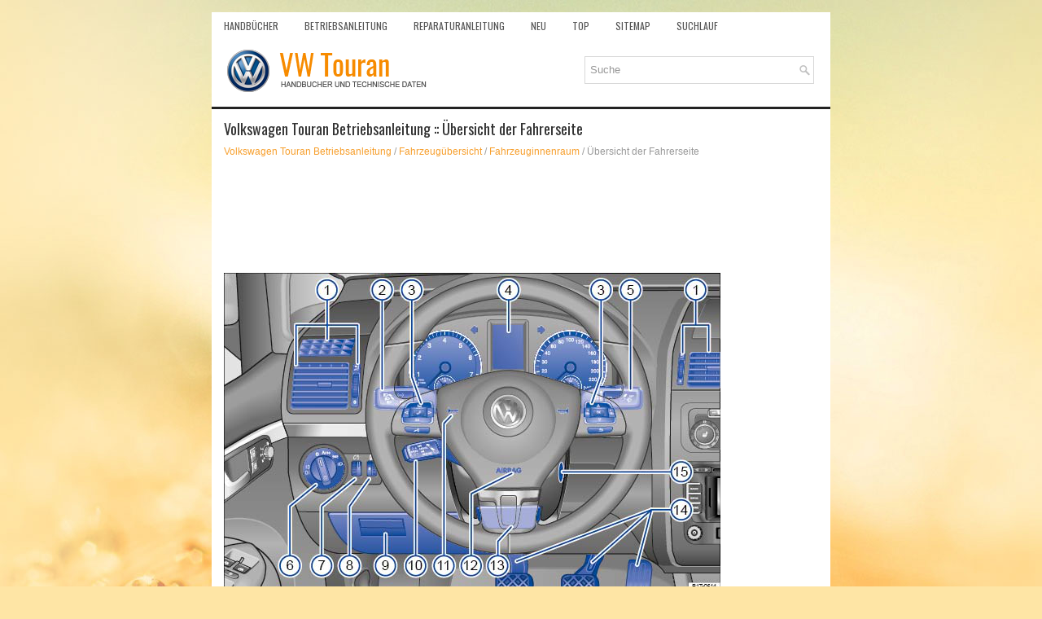

--- FILE ---
content_type: text/html; charset=UTF-8
request_url: https://www.vwtourande.com/g_bersicht_der_fahrerseite-11.html
body_size: 3442
content:
<!DOCTYPE html>
<html lang="de-DE">

<head>
<meta name="viewport" content="width=device-width, initial-scale=1.0">
<meta charset="UTF-8">
<title>Volkswagen Touran Betriebsanleitung :: Übersicht der Fahrerseite :: Fahrzeuginnenraum</title>
<link rel="stylesheet" href="style.css" type="text/css" media="screen, projection">
<link rel="shortcut icon" href="favicon.ico" type="image/x-icon">
<link href="media-queries.css" rel="stylesheet" type="text/css">
<script async src="//pagead2.googlesyndication.com/pagead/js/adsbygoogle.js"></script>
<!-- html5.js for IE less than 9 --><!--[if lt IE 9]>
<script src="http://html5shim.googlecode.com/svn/trunk/html5.js"></script>
<![endif]-->
<!-- css3-mediaqueries.js for IE less than 9 --><!--[if lt IE 9]>
<script src="http://css3-mediaqueries-js.googlecode.com/svn/trunk/css3-mediaqueries.js"></script>
<![endif]-->
</head>

<body>

<div class="vtourd_des">
	<div class="vtourd_menu1">
		<ul>
			<li><a href="/">Handbücher</a></li>
			<li title="Mazda 3 Owners Manual"><a href="/volkswagen_touran_betriebsanleitung-1.html">Betriebsanleitung</a></li>
			<li title="Mazda 3 Service Manual"><a href="/volkswagen_touran_reparaturanleitung-475.html">Reparaturanleitung</a></li>
			<li><a href="/neu.html">Neu</a></li>
			<li><a href="/top.html">Top</a></li>
			<li><a href="/sitemap.html">Sitemap</a></li>
			<li><a href="/suchen.php">Suchlauf</a></li>
			<div style="clear:both"></div>
		</ul>
	</div>
	<div class="vtourd_up">
		<a href="/">
		<img src="images/logo.png" alt="Volkswagen Touran Handbücher" title="Volkswagen Touran Bedienungsanleitung"></a>
		<div id="search" title="Type and hit enter">
		<form method="get" id="searchform" action="/search.php">
		<input value="Suche" name="s" id="s" onblur="if (this.value == '')  {this.value = 'Suche';}" onfocus="if (this.value == 'Suche') {this.value = '';}" type="text"></form>
		</div>
      <div style="clear:both"></div>
	</div>

	<!-- #header -->
	<div class="vtourd_tpart">
			<h1>Volkswagen Touran Betriebsanleitung :: Übersicht der Fahrerseite</h1>
			<div class="vtourd_sectitle">
				<div><a href="volkswagen_touran_betriebsanleitung-1.html">Volkswagen Touran Betriebsanleitung</a> / <a href="fahrzeugg_bersicht-4.html">Fahrzeugübersicht</a> / <a href="fahrzeuginnenraum-9.html">Fahrzeuginnenraum</a> /  Übersicht der Fahrerseite</div></div>
			<p><script async src="//pagead2.googlesyndication.com/pagead/js/adsbygoogle.js"></script>
<!-- vwtourande.com top adaptive -->
<ins class="adsbygoogle"
     style="display:block; height: 120px;"
     data-ad-client="ca-pub-6106043523774794"
     data-ad-slot="7810503651"></ins>
<script>
(adsbygoogle = window.adsbygoogle || []).push({});
</script></p>
			<p><img src="images/books/1/B1T-0614.png"><p><b>Abb. 5</b><p> Übersicht der Fahrerseite 
<br>(Linkslenker).</p>
<img src="images/books/1/B1T-0615.png"><p><b>Abb. 6</b><p> Übersicht der Fahrerseite 
<br>(Rechtslenker).</p>
<p><strong>Legende zur <span>⇒ Abb. 5</span>  und
				<span>⇒ Abb. 6</span> :</strong></p>
<ol>
	<li>Taste für die Innenraumüberwachung 
	<img src="images/books/1/n106MK.png"> <img src="images/books/1/v042MK.png"><img src="images/books/1/v033MK.png"><img src="images/books/1/v033MK.png"><span>⇒ 
<br>	Zentralverriegelung und Schließsystem</span> </li>
	<li><img src="images/books/1/legende_1.png">Luftaustrittsdüse
<br>					<img src="images/books/1/v014MK.png"><img src="images/books/1/v137MK.png"><img src="images/books/1/n081MK.png"><span>⇒ 
<br>	Heizen, Lüften, Kühlen</span> </li>
	<li><img src="images/books/1/legende_2.png"><p>Hebel für <span>⇒ Licht</span> </p>
<br>	<ul>
		<li>Fernlicht <img src="images/books/1/v003MK.png"></li>
<br>	</ul>
	<ul>
		<li>Lichthupe <img src="images/books/1/v003MK.png"></li>
<br>	</ul>
	<ul>
		<li>Blinker <img src="images/books/1/v098MK.png"></li>
<br>	</ul>
	<ul>
		<li>Parklicht <img src="images/books/1/v010MK.png"></li>
<br>	</ul>
	<ul>
		<li>die Geschwindigkeitsregelanlage (GRA) <img src="images/books/1/v042MK.png"><img src="images/books/1/v033MK.png"><img src="images/books/1/v033MK.png"> 
<br>							– <img src="images/books/1/v030MK.png"><img src="images/books/1/v028MK.png"><img src="images/books/1/v041MK.png"><img src="images/books/1/v030MK.png"><img src="images/books/1/v032MK.png"><img src="images/books/1/v039MK.png"> 
<br>							– <img src="images/books/1/v042MK.png"><img src="images/books/1/v041MK.png"> 
<br>							– <img src="images/books/1/v045MK.png"><img src="images/books/1/v032MK.png"><img src="images/books/1/v046MK.png"><img src="images/books/1/v048MK.png"><img src="images/books/1/v040MK.png"><img src="images/books/1/v032MK.png"> 
<br>							/ -<img src="images/books/1/v046MK.png"><img src="images/books/1/v043MK.png"><img src="images/books/1/v032MK.png"><img src="images/books/1/v032MK.png"><img src="images/books/1/v031MK.png">- 
<br>		/ -<img src="images/books/1/v046MK.png"><img src="images/books/1/v032MK.png"><img src="images/books/1/v047MK.png">- 
<br>		(bei Fahrzeugen ohne Lane Assist) <span>⇒ Geschwindigkeitsregelanlage 
		(GRA)</span> </li>
	</ul>
	<ul>
		<li><strong>ODER:</strong> Taste für Fahrerassistenzsysteme (bei 
		Fahrzeugen mit Lane Assist) <span>⇒ Volkswagen Informationssystem</span> </li>
	</ul></li>
	<li><img src="images/books/1/legende_3.png"><p>Bedienungselemente des 
<br>	Multifunktionslenkrads: <span>⇒ Volkswagen Informationssystem</span> </p>
	<ul>
		<li>Lautstärkeeinstellung des Radios, der Navigationsansagen oder eines 
		Telefongesprächs 
		<img src="images/books/1/a053MK.png"> – <img src="images/books/1/a054MK.png"></li>
<br>	</ul>
	<ul>
		<li>Stummschaltung des Radios oder Aktivierung der Sprachsteuerung
							<img src="images/books/1/s012MK.png"></li>
<br>	</ul>
	<ul>
		<li>Telefonhauptmenü aufrufen oder Telefonanrufe annehmen
							<img src="images/books/1/a060MK.png"></li>
<br>	</ul>
	<ul>
		<li>Tasten zum Bedienen des Volkswagen Informationssystems
							<img src="images/books/1/n574MK.png"><img src="images/books/1/v137MK.png"><img src="images/books/1/a057MK.png"><img src="images/books/1/v137MK.png"><img src="images/books/1/a058MK.png"><img src="images/books/1/v137MK.png"><img src="images/books/1/n575MK.png">,
<br>							<img src="images/books/1/v042MK.png"><img src="images/books/1/v038MK.png">,
<br>							<img src="images/books/1/n447MK.png"></li>
<br>	</ul></li>
	<li><img src="images/books/1/legende_4.png"><p>Kombi-Instrument:</p>
<br>	<ul>
		<li>Instrumente <span>⇒ Übersicht der Instrumente</span> </li>
	</ul>
	<ul>
		<li>Display <span>⇒ Übersicht der Instrumente</span> </li>
	</ul>
	<ul>
		<li>Warn- und Kontrollleuchten <span>⇒ Warn- und Kontrollleuchten</span> </li>
	</ul></li>
	<li><img src="images/books/1/legende_5.png"><p>Hebel für Scheibenwischer und 
<br>	Scheibenwascher <span>⇒ Scheibenwischer und -wascher</span> </p>
	<ul>
		<li>Scheibenwischer für die Frontscheibe 
		<img src="images/books/1/v035MK.png"><img src="images/books/1/v036MK.png"><img src="images/books/1/v034MK.png"><img src="images/books/1/v035MK.png"> 
<br>							– <img src="images/books/1/v039MK.png"><img src="images/books/1/v042MK.png"><img src="images/books/1/v050MK.png"></li>
<br>	</ul>
	<ul>
		<li>Intervallwischen für die Frontscheibe 
		<img src="images/books/1/n499MK.png"></li>
<br>	</ul>
	<ul>
		<li>Tippwischen <img src="images/books/1/v015MK.png">x</li>
<br>	</ul>
	<ul>
		<li>Frontscheibenwischer <img src="images/books/1/v078MK.png"></li>
<br>	</ul>
	<ul>
		<li>Wisch-Wasch-Automatik für die Frontscheibe 
		<img src="images/books/1/v080MK.png"></li>
<br>	</ul>
	<ul>
		<li>Heckscheibenwischer <img src="images/books/1/v082MK.png"></li>
<br>	</ul>
	<ul>
		<li>Wisch-Wasch-Automatik für die Heckscheibe 
		<img src="images/books/1/v084MK.png"></li>
<br>	</ul>
	<ul>
		<li>Hebel mit Tasten zum Bedienen des Volkswagen Informationssystems
							<img src="images/books/1/v047MK.png"><img src="images/books/1/v045MK.png"><img src="images/books/1/v036MK.png"><img src="images/books/1/v043MK.png">-,
<br>							<img src="images/books/1/v042MK.png"><img src="images/books/1/v038MK.png">/<img src="images/books/1/v045MK.png"><img src="images/books/1/v032MK.png"><img src="images/books/1/v046MK.png"><img src="images/books/1/v032MK.png"><img src="images/books/1/v047MK.png"><span>⇒ 
<br>		Volkswagen Informationssystem</span> </li>
	</ul></li>
	<li><img src="images/books/1/legende_6.png"><p>Lichtschalter
<br>					<img src="images/books/1/v002MK.png"><span>⇒ Licht</span> </p>
<br>	<ul>
		<li>Licht ausgeschaltet -<img src="images/books/1/v014MK.png">-</li>
<br>	</ul>
	<ul>
		<li>automatische Fahrlichtsteuerung -<img src="images/books/1/v028MK.png"><img src="images/books/1/v048MK.png"><img src="images/books/1/v047MK.png"><img src="images/books/1/v042MK.png">-</li>
<br>	</ul>
	<ul>
		<li>Stand- und Abblendlicht <img src="images/books/1/v007MK.png">
<br>		<img src="images/books/1/v004MK.png"></li>
<br>	</ul>
	<ul>
		<li>Nebelbeleuchtung <img src="images/books/1/v008MK.png">
<br>		<img src="images/books/1/v009MK.png"></li>
<br>	</ul></li>
	<li><img src="images/books/1/legende_7.png">Helligkeitsregler für die 
<br>	Instrumenten- und Schalterbeleuchtung 
	<img src="images/books/1/v026MK.png"><span>⇒ Licht</span> </li>
<br>	<li><img src="images/books/1/legende_8.png">Regler für die 
<br>	Leuchtweitenregulierung
					<img src="images/books/1/v005MK.png"><span>⇒ Licht</span> </li>
<br>	<li><img src="images/books/1/legende_9.png">Ablagefach <span>⇒ Ablagen</span> </li>
<br>	<li><img src="images/books/1/legende_10.png">Hebel für die 
<br>	Geschwindigkeitsregelanlage (GRA) <img src="images/books/1/v042MK.png"><img src="images/books/1/v033MK.png"><img src="images/books/1/v033MK.png"> 
<br>					– <img src="images/books/1/v030MK.png"><img src="images/books/1/v028MK.png"><img src="images/books/1/v041MK.png"><img src="images/books/1/v030MK.png"><img src="images/books/1/v032MK.png"><img src="images/books/1/v039MK.png"> 
<br>					– <img src="images/books/1/v042MK.png"><img src="images/books/1/v041MK.png"> 
<br>					– <img src="images/books/1/v045MK.png"><img src="images/books/1/v032MK.png"><img src="images/books/1/v046MK.png"><img src="images/books/1/v048MK.png"><img src="images/books/1/v040MK.png"><img src="images/books/1/v032MK.png"> 
<br>					/ -<img src="images/books/1/v046MK.png"><img src="images/books/1/v043MK.png"><img src="images/books/1/v032MK.png"><img src="images/books/1/v032MK.png"><img src="images/books/1/v031MK.png">- 
<br>	/ -<img src="images/books/1/v046MK.png"><img src="images/books/1/v032MK.png"><img src="images/books/1/v047MK.png">- 
<br>	(bei Fahrzeugen mit Lane Assist) <span>⇒ Geschwindigkeitsregelanlage (GRA)</span> </li>
	<li><img src="images/books/1/legende_11.png">Hupe (funktioniert nur bei 
<br>	eingeschalteter Zündung)</li>
	<li><img src="images/books/1/legende_12.png">Fahrer-Frontairbag
<br>					<span>⇒ Airbag-System</span> </li>
	<li><img src="images/books/1/legende_13.png">Hebel für die einstellbare 
<br>	Lenksäule <span>⇒ Sitzposition einstellen</span> </li>
	<li><img src="images/books/1/legende_14.png">Pedale <span>⇒ Schalten</span> </li>
<br>	<li><img src="images/books/1/legende_15.png">Zündschloss <span>⇒ Motor anlassen 
<br>	und abstellen</span> </li>
</ol><ul></ul></table></ul><div style="clear:both"></div><div align="center"><script async src="//pagead2.googlesyndication.com/pagead/js/adsbygoogle.js"></script>
<!-- vwtourande.com bot 468x60 -->
<ins class="adsbygoogle"
     style="display:inline-block;width:468px;height:60px"
     data-ad-client="ca-pub-6106043523774794"
     data-ad-slot="5791856739"></ins>
<script>
(adsbygoogle = window.adsbygoogle || []).push({});
</script></div><div style="clear:both"></div><div style="margin-top:0px;">
   <h5 style="margin:5px 0">Siehe auch:</h5><p><a href="einleitung_zum_thema-69.html"><span>Einleitung zum Thema</span></a><br>
   In diesem Kapitel finden Sie 
Informationen zu folgenden Themen:⇒ Warnleuchte 
⇒ Heckklappe öffnen ⇒ Heckklappe schließen 

	Ergänzende Informationen und Warnhinweise:
	
		Außenansichten ⇒ Außenansichten 
	
	
		Zentralverriegelung ⇒ Zentr ...
   </p><p><a href="sitz_in_der_zweiten_sitzreihe_einstellen-89.html"><span>Sitz in der zweiten Sitzreihe einstellen</span></a><br>
   Abb. 41 Zweite Sitzreihe: 
Längseinstellung der Sitze.
Abb. 42 Zweite Sitzreihe: Neigung 
der Sitzlehne einstellen.
Lesen und beachten Sie zuerst die einleitenden 
Informationen und Sicherheitshinweise⇒Einleitung 
zum Thema 
	
	
	
		
			&nbsp;
			Funkti ...
   </p></div>
<script>
// <!--
document.write('<iframe src="counter.php?id=11" width=0 height=0 marginwidth=0 marginheight=0 scrolling=no frameborder=0></iframe>');
// -->

</script>
</p>
	</div>
	<!-- #main -->
	<div class="vtourd_last">
		<div align="center">
			© 2016-2026 Copyright www.vwtourande.com<br /><!--LiveInternet counter--><script type="text/javascript"><!--
document.write("<a href='http://www.liveinternet.ru/click' "+
"target=_blank><img src='//counter.yadro.ru/hit?t24.2;r"+
escape(document.referrer)+((typeof(screen)=="undefined")?"":
";s"+screen.width+"*"+screen.height+"*"+(screen.colorDepth?
screen.colorDepth:screen.pixelDepth))+";u"+escape(document.URL)+
";h"+escape(document.title.substring(0,80))+";"+Math.random()+
"' alt='' title='LiveInternet: �������� ����� ���������� ��"+
" ��������' "+
"border='0' width='88' height='15'><\/a>")
//--></script><!--/LiveInternet-->
&nbsp;
<!--LiveInternet counter--><script type="text/javascript"><!--
document.write("<a href='http://www.liveinternet.ru/click;English_Auto_Manuals' "+
"target=_blank><img src='//counter.yadro.ru/hit;English_Auto_Manuals?t24.1;r"+
escape(document.referrer)+((typeof(screen)=="undefined")?"":
";s"+screen.width+"*"+screen.height+"*"+(screen.colorDepth?
screen.colorDepth:screen.pixelDepth))+";u"+escape(document.URL)+
";h"+escape(document.title.substring(0,80))+";"+Math.random()+
"' alt='' title='LiveInternet: �������� ����� ���������� ��"+
" ��������' "+
"border='0' width='88' height='15'><\/a>")
//--></script><!--/LiveInternet-->&nbsp;</div>
	</div>
</div>

</body>

</html>


--- FILE ---
content_type: text/html; charset=utf-8
request_url: https://www.google.com/recaptcha/api2/aframe
body_size: 267
content:
<!DOCTYPE HTML><html><head><meta http-equiv="content-type" content="text/html; charset=UTF-8"></head><body><script nonce="WpD9EJ9Wr4Jst7-sXUx18g">/** Anti-fraud and anti-abuse applications only. See google.com/recaptcha */ try{var clients={'sodar':'https://pagead2.googlesyndication.com/pagead/sodar?'};window.addEventListener("message",function(a){try{if(a.source===window.parent){var b=JSON.parse(a.data);var c=clients[b['id']];if(c){var d=document.createElement('img');d.src=c+b['params']+'&rc='+(localStorage.getItem("rc::a")?sessionStorage.getItem("rc::b"):"");window.document.body.appendChild(d);sessionStorage.setItem("rc::e",parseInt(sessionStorage.getItem("rc::e")||0)+1);localStorage.setItem("rc::h",'1769442457367');}}}catch(b){}});window.parent.postMessage("_grecaptcha_ready", "*");}catch(b){}</script></body></html>